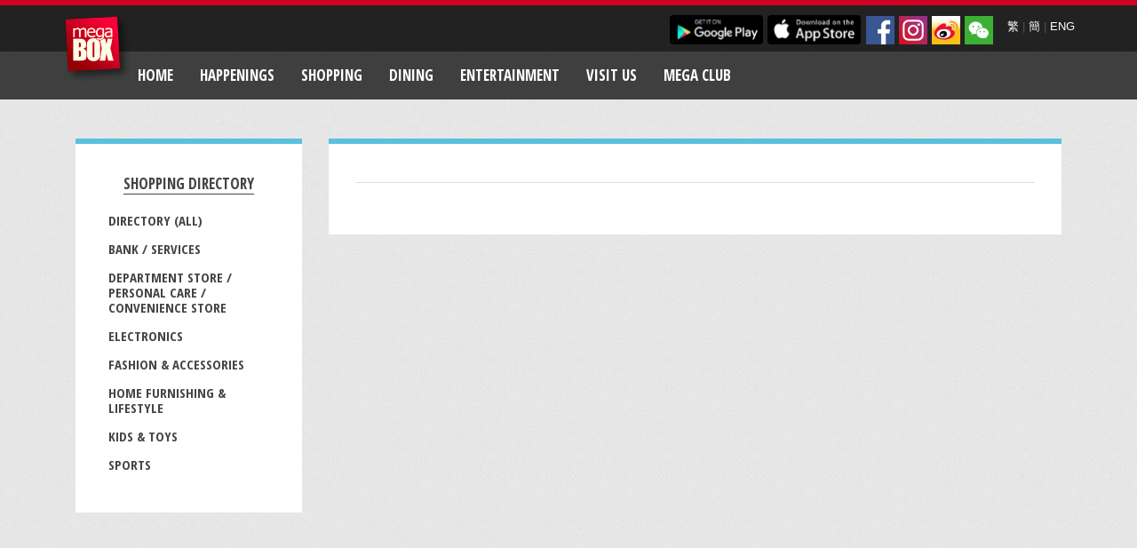

--- FILE ---
content_type: text/html; charset=utf-8
request_url: https://www.megabox.com.hk/shop_category.php?mid=&smc=S&scid=9&sid=317
body_size: 4837
content:
<!DOCTYPE html>
<html xmlns:fb="http://www.facebook.com/2008/fbml" xmlns:og="http://opengraphprotocol.org/schema/">
  <head>
    <title>MegaBox</title>
    
    
    <meta http-equiv="Content-Type" content="text/html; charset=UTF-8" />
    <meta name="viewport" content="width=device-width, initial-scale=1.0,minimum-scale=1.0">
	
	<meta name="description" content="東九龍最大型商場MegaBox , 零售樓面面積達110萬平方呎，集購物, 飲食, 娛樂於一身, 並開創全新一站式商場購物概念, 以獨特的設計及商戶組合, 成為家庭及遊客必到的消閒熱點。">
	
	<html xmlns:fb="http://ogp.me/ns/fb#">
	<html xmlns:wb="http://open.weibo.com/wb"> 
	<meta property="wb:webmaster" content="c5beb744c84438d1" />
	 
	
	
    <!-- Bootstrap -->
    <link href="https://www.megabox.com.hk/web_assets/css/bootstrap.min.css" rel="stylesheet">
    <link rel="stylesheet" type="text/css" href="https://www.megabox.com.hk/web_assets/css/styles.css" />
    <link rel="stylesheet" type="text/css" href="https://www.megabox.com.hk/web_assets/css/ekko-lightbox.min.css" />
    <link href='https://fonts.googleapis.com/css?family=Open+Sans+Condensed:700' rel='stylesheet' type='text/css'>

    <!-- HTML5 Shim and Respond.js IE8 support of HTML5 elements and media queries -->
    <!-- WARNING: Respond.js doesn't work if you view the page via file:// -->
    <!--[if lt IE 9]>
      <script src="https://oss.maxcdn.com/libs/html5shiv/3.7.0/html5shiv.js"></script>
      <script src="https://oss.maxcdn.com/libs/respond.js/1.3.0/respond.min.js"></script>
    <![endif]-->
    

    
    <!--[if lte IE 9]>
    <link rel="stylesheet" type="text/css" href="https://www.megabox.com.hk/web_assets/css/ie.css" />
    <![endif]-->
    
    <!--[if lt IE 8]>
    <link href="https://www.megabox.com.hk/web_assets/css/bootstrap-ie7.css" rel="stylesheet">
    <!-[endif]-->
    
    <!--[if !IE 7]>
    	<style type="text/css">
    		#wrap {display:table;height:100%}
    	</style>
    <![endif]-->

    <script src="https://www.megabox.com.hk/web_assets/js/jquery.min.js"></script>
            <script src="https://www.megabox.com.hk/web_assets/js/jquery-ui-1.13.2.min.js"></script>
    <script src="https://www.megabox.com.hk/web_assets/js/bootstrap.min.js"></script>
    <script src="https://www.megabox.com.hk/web_assets/js/bootstrap-tabcollapse.js"></script>    
    <script src="https://www.megabox.com.hk/web_assets/js/ios-fix.js"></script>    
    <script src="https://www.megabox.com.hk/web_assets/js/instafeed.min.js"></script>
    <script src="https://www.megabox.com.hk/web_assets/js/jquery.validate.min.js" type="text/javascript"></script>
    <script src="https://www.megabox.com.hk/web_assets/js/jquery.placeholder.js" type="text/javascript"></script>

  <!--[if !IE]> -->

    <script src="https://www.megabox.com.hk/web_assets/js/enquire.js"></script>
    <script>
	var _gaq = _gaq || [];
  _gaq.push(['_setAccount', 'UA-24408010-1']);
  _gaq.push(['_trackPageview']);

  (function() {
    var ga = document.createElement('script'); ga.type = 'text/javascript'; ga.async = true;
    ga.src = ('https:' == document.location.protocol ? 'https://ssl' : 'http://www') + '.google-analytics.com/ga.js';
    var s = document.getElementsByTagName('script')[0]; s.parentNode.insertBefore(ga, s);
  })();

    $(document).ready(function() {
  
      if( /Android|webOS|iPhone|iPad|iPod|BlackBerry|IEMobile|Opera Mini/i.test(navigator.userAgent) ) {
        $("body").addClass("tablet");
      };
  
      enquire.register("(max-width:767px)", {
      
          // OPTIONAL
          // If supplied, triggered when a media query matches.
          match : function() {
            $("li.dropdown>a").addClass("dropdown-toggle");
            $("li.dropdown>a").attr("data-toggle", "dropdown");
          }
          
                            
            
      });
      
    });
</script>
    <!-- <![endif]-->

    <!--[if gt IE 8]> -->
      <script src="https://www.megabox.com.hk/web_assets/js/ekko-lightbox.min.js"></script>
  		<script type="text/javascript">
  			$(document).ready(function ($) {
  
  				// delegate calls to data-toggle="lightbox"
  				$(document).delegate('*[data-toggle="lightbox"]', 'click', function(event) {
  					event.preventDefault();
  					return $(this).ekkoLightbox({
  						onShown: function() {
  							if (window.console) {
  								return console.log('Checking out the events huh?');
  							}
  						}

  					});
  				});
  			});
  		</script>
    <!-- <![endif]-->
	<script src="https://tjs.sjs.sinajs.cn/open/api/js/wb.js" type="text/javascript" charset="utf-8"></script> 
  </head>



  <body class=" blue eng">


    <div class="wrap">
      <header>

<script>

function check_search_form(){
	if(document.search_form.keysearch.value != ''&&document.search_form.keysearch.value.length>1){ 
		return true;	
	}else{
                            alert("Please fill in at least 2 characters.");
		return false;
	}
}
function check_search_form2(){
	if(document.search_form2.keysearch.value != ''){ 
		return true;
	}else{
		return false;
	}
}
</script>
<div id="fb-root"></div>
<script>(function(d, s, id) {
  var js, fjs = d.getElementsByTagName(s)[0];
  if (d.getElementById(id)) return;
  js = d.createElement(s); js.id = id;
  js.src = "//connect.facebook.net/en_US/sdk.js#xfbml=1&appId=295929703916921&version=v2.0";
  fjs.parentNode.insertBefore(js, fjs);
}(document, 'script', 'facebook-jssdk'));</script>
        <div class="container">
          <div class="logo-container">
            <a class="navbar-brand" href="index.php" data-spy="affix" data-offset-top="0" data-offset-bottom="0">MegaBox</a>
          </div>
        </div>

        <div class="nav-meta">
          <div class="container">
            <div class="text-right">
            
              
              <div class="lang pull-right">
                <a href="/shop_category.php?mid=&smc=S&scid=9&sid=317&lang=tchi">繁</a> |  <a href="/shop_category.php?mid=&smc=S&scid=9&sid=317&lang=schi">簡</a> | <a href="/shop_category.php?mid=&smc=S&scid=9&sid=317&lang=eng">ENG</a>
              </div>
	
			 
              <div class="social pull-right">
                <a href="http://www.facebook.com/megaboxhk" target="_blank"><img src="https://www.megabox.com.hk/assets/images/social/fb.jpg" alt="Facebook" /></a>
                <a href="http://instagram.com/megabox_hk" target="_blank"><img src="https://www.megabox.com.hk/assets/images/social/instagram.jpg" alt="Instagram" /></a>
                <a href="http://weibo.com/megaboxhongkong" target="_blank"><img src="https://www.megabox.com.hk/assets/images/social/weibo.jpg" alt="Weibo" /></a>
				<a href="https://www.megabox.com.hk/uploaded_files/index_page_roller/-999.jpg" data-toggle="lightbox" data-gallery="mixedgallery" title="ID: MegaBoxHK"><img src="https://www.megabox.com.hk/assets/images/social/wechat.jpg" alt="Wechat" /></a>
              </div>

              <div class="apps pull-right" style="margin-top: 3px;">
                <a href="https://play.google.com/store/apps/details?id=com.megabox_android#?t=W251bGwsMSwxLDIxMiwiY29tLm1lZ2Fib3hfYW5kcm9pZCJd" target="_blank"><img src="https://www.megabox.com.hk/assets/images/megaclub/google-play.png" alt="Find us on Google Play" /></a>
                <a href="http://itunes.apple.com/hk/app/megabox/id459355968?mt=8" target="_blank"><img src="https://www.megabox.com.hk/assets/images/megaclub/app-store.png" alt="Find us on the App Store" /></a>
              </div>


            </div>
          </div>
        </div>

        <div class="container nav-container sticky">
              <div class="navbar navbar-inverse" role="navigation">
                <div class="container">
                  <div class="navbar-header">
                    <button type="button" class="navbar-toggle" data-toggle="collapse" data-target=".navbar-collapse">
                      <span class="sr-only">Toggle navigation</span>
                      <span class="icon-bar"></span>
                      <span class="icon-bar"></span>
                      <span class="icon-bar"></span>
                    </button>
                  </div>
                  <div class="collapse navbar-collapse">
                    <ul class="nav navbar-nav">
					                      
                      <li class=" "><a href="/" >Home</a>
					                        </li>
					                       
                      <li class="dropdown "><a href="monthly_highlight_listing.php?type=5&mid=7" >Happenings					  <b class="caret"></b> </a>
					                          <ul class="dropdown-menu hidden-tablet hidden-phone">
							                          <li ><a href="monthly_highlight_listing.php?mid=7-13" >Promotion</a></li>
                                                   <li ><a href="monthly_highlight_listing.php?type=3&mid=7-14" >Events and Exhibition Venues</a></li>
                                                 </ul>
						                      </li>
					                       
                      <li class="dropdown "><a href="shopping_directory.php?mid=4&smc=S&scid=&sid=" >Shopping					  <b class="caret"></b> </a>
					                          <ul class="dropdown-menu hidden-tablet hidden-phone">
							                          <li ><a href="shopping_directory.php?mid=4&smc=S&scid=&sid=" >DIRECTORY (ALL)</a></li>
                                                   <li ><a href="http://www.megabox.com.hk/shop_category.php?mid=4&smc=S&scid=10&sid=#cat_id_10" >Bank / Services</a></li>
                                                   <li ><a href="http://www.megabox.com.hk/shop_category.php?mid=4&smc=S&scid=3&sid=#cat_id_3" >Department Store</a></li>
                                                   <li ><a href="http://www.megabox.com.hk/shop_category.php?mid=4&smc=S&scid=8&sid=#cat_id_8" >ELECTRONICS</a></li>
                                                   <li ><a href="http://www.megabox.com.hk/shop_category.php?mid=4&smc=S&scid=4&sid=#cat_id_4" >Fashion &amp; Accessories</a></li>
                                                   <li ><a href="http://www.megabox.com.hk/shop_category.php?mid=4&smc=S&scid=2&sid=#cat_id_2" >Home Furnishing &amp; Lifestyle</a></li>
                                                   <li ><a href="http://www.megabox.com.hk/shop_category.php?mid=4&smc=S&scid=6&sid=#cat_id_6" >Kids &amp; Toys</a></li>
                                                   <li ><a href="http://www.megabox.com.hk/shop_category.php?mid=4&smc=S&scid=16&sid=#cat_id_16" >SPORTS</a></li>
                                                 </ul>
						                      </li>
					                       
                      <li class="dropdown "><a href="shopping_directory.php?mid=5&smc=D&scid=&sid=" >Dining					  <b class="caret"></b> </a>
					                          <ul class="dropdown-menu hidden-tablet hidden-phone">
							                          <li ><a href="shopping_directory.php?mid=5&smc=D&scid=&sid=" >DIRECTORY (ALL)</a></li>
                                                   <li ><a href="http://www.megabox.com.hk/shop_category.php?mid=5&smc=D&scid=12&sid=#cat_id_12" >ASIAN DELIGHTS</a></li>
                                                   <li ><a href="http://www.megabox.com.hk/shop_category.php?mid=5&smc=D&scid=11&sid=#cat_id_11" >CHINESE RESTAURANTS</a></li>
                                                   <li ><a href="http://www.megabox.com.hk/shop_category.php?mid=5&smc=D&scid=13&sid=#cat_id_13" >DELI &amp; CONFECTIONERIES</a></li>
                                                   <li ><a href="http://www.megabox.com.hk/shop_category.php?mid=5&smc=D&scid=17&sid=#cat_id_17" >JAPANESE GOURMETS</a></li>
                                                   <li ><a href="http://www.megabox.com.hk/shop_category.php?mid=5&smc=D&scid=14&sid=#cat_id_14" >WESTERN DELICACIES</a></li>
                                                 </ul>
						                      </li>
					                       
                      <li class="dropdown "><a href="http://www.megabox.com.hk/shopping_directory.php?mid=6&smc=E&scid=15&sid=" >Entertainment					  <b class="caret"></b> </a>
					                          <ul class="dropdown-menu hidden-tablet hidden-phone">
							                          <li ><a href="http://www.megabox.com.hk/shopping_directory.php?mid=6&smc=E&scid=15&sid=" >DIRECTORY (ALL)</a></li>
                                                   <li ><a href="https://www.megabox.com.hk/shop_detail.php?mid=6&smc=E&scid=50&sid=398&lang=tchi" >CineArt MegaBox</a></li>
                                                   <li ><a href="shop_detail.php?mid=6&smc=E&scid=15&sid=69" >MEGA ICE (ICE RINK)</a></li>
                                                   <li ><a href="https://www.megabox.com.hk/shop_category.php?mid=6&smc=E&scid=48&sid=&lang=tchi" >Kids Kids Car</a></li>
                                                   <li ><a href="https://www.megabox.com.hk/shop_category.php?mid=6&smc=E&scid=46&sid=#cat_id_46" >Kids Kids Playhouse</a></li>
                                                   <li ><a href="shop_detail.php?mid=6&smc=E&scid=28&sid=274" >THE WONDERFUL WORLD OF WHIMSY</a></li>
                                                 </ul>
						                      </li>
					                       
                      <li class=" "><a href="visit_us.php?mid=41" >Visit Us</a>
					                        </li>
					                       
                      <li class=" "><a href="megaclub.php?mid=30" >Mega Club</a>
					                        </li>
					                                             

                                            <li class="mobile-nav">
                        <div class="social">
                          <a href="http://www.facebook.com/megaboxhk"><img src="https://www.megabox.com.hk/assets/images/social/fb.png" alt="Facebook" /></a>
                          <a href="http://instagram.com/megabox_hk"><img src="https://www.megabox.com.hk/assets/images/social/instagram.png" alt="Insstagram" /></a>
                          <a href="http://weibo.com/megaboxhongkong"><img src="https://www.megabox.com.hk/assets/images/social/weibo.png" alt="Weibo" /></a>
                          <a href="https://www.megabox.com.hk/uploaded_files/index_page_roller/-999.jpg"><img src="https://www.megabox.com.hk/assets/images/social/wechat.png" alt="Wechat" /></a>
                        </div>
                      </li>
                      
                      <li class="mobile-nav">
                        <div class="apps">
                          <a href="https://play.google.com/store/apps/details?id=com.megabox_android#?t=W251bGwsMSwxLDIxMiwiY29tLm1lZ2Fib3hfYW5kcm9pZCJd"><img src="https://www.megabox.com.hk/assets/images/megaclub/google-play.png" alt="Find us on Google Play" /></a>
                          <a href="http://itunes.apple.com/hk/app/megabox/id459355968?mt=8"><img src="https://www.megabox.com.hk/assets/images/megaclub/app-store.png" alt="Find us on the App Store" /></a>
                        </div>
                      </li>

                    </ul>
                  </div><!--/.nav-collapse -->
                </div>
              </div>        
  
  
  
        </div>  
    </header>
	 
  

      <div class="main">
      
    
        <div class="container">
          <div class="row">
            <div class="col-sm-3">
              <div class="submenu" data-spy="affix" data-offset-top="600" data-offset-bottom="100">
                <ul>
                  <li class="parent active"><a href="#">
				  				  Shopping Directory				  				  				  				  </a>
                    <ul>
                      <li><a href="shopping_directory.php?mid=&smc=S&scid=9&sid=">Directory (All)</a></li>
					                                              <li ><a href="shop_category.php?mid=&smc=S&scid=10&sid=#cat_id_10">Bank / Services</a></li>
					                                              <li ><a href="shop_category.php?mid=&smc=S&scid=3&sid=#cat_id_3">Department Store / Personal Care / Convenience Store</a></li>
					                                              <li ><a href="shop_category.php?mid=&smc=S&scid=8&sid=#cat_id_8">Electronics</a></li>
					                                              <li ><a href="shop_category.php?mid=&smc=S&scid=4&sid=#cat_id_4">Fashion &amp; Accessories</a></li>
					                                              <li ><a href="shop_category.php?mid=&smc=S&scid=2&sid=#cat_id_2">Home Furnishing &amp; Lifestyle</a></li>
					                                              <li ><a href="shop_category.php?mid=&smc=S&scid=6&sid=#cat_id_6">Kids &amp; Toys</a></li>
					                                              <li ><a href="shop_category.php?mid=&smc=S&scid=16&sid=#cat_id_16">Sports</a></li>
					  					                      </ul>
                  </li>
                </ul>
              </div>
            </div>
            
            <div class="col-sm-9">
				                  <div class="section row" id="cat_id__no">
                    <div class="col-sm-12">
                      <h2></h2>
                    </div>
                    
                    <div class="col-sm-12">
                      <div class="row">
						                      </div>
                    </div>
                  </div>
				                    
                  
                  
                  
                 
                  
                   

            </div>          
          
          </div>
        </div>
      </div>
      
      <div id="push"></div>
    </div>

      



<footer>
  <div class="container">
    <div class="row text-center">
      <p class="text-center footer-links">
        <a href="page.php?page_id=7">About Us</a> / <a href="page.php?page_id=12">Services</a> / <a href="page.php?page_id=111">Leasing</a> / <a href="page.php?page_id=67">Office</a> / <a href="page.php?page_id=91">Careers</a> / <a href="page.php?page_id=72">Contact Us</a> / <a href="page.php?page_id=65">Disclaimer</a> / <a href="sitemap.php">Sitemap</a>  / <a href="/page.php?page_id=66">Personal Data Collection Statement</a>
		 
      </p>
      <p>Copyright&copy; 2026 Kerry Properties Limited. All Rights Reserved</p>
  </div>
  </div>
</footer>

    <script type="text/javascript">
      $('#myTab').tabCollapse();
      $('.carousel').carousel({
        interval: 10000
      });
      $('input, textarea').placeholder();
	  $(document).ready(function(){
		  function imageLoaded() {
       // function to invoke for loaded image
       // decrement the counter
       counter--; 
       if( counter === 0 ) {
           // counter is 0 which means the last
           var hash = $(location).attr('hash');
           if(hash){
           $('html,body').animate({scrollTop: $("a[name="+hash.replace('#','')+"]").offset().top-100},'slow');
		   }
       }
    }
    var images = $('img');
    var counter = images.length;  // initialize the counter

    images.each(function() {
        if( this.complete ) {
            imageLoaded.call( this );
        } else {
            $(this).one('load', imageLoaded);
        }
    });
    
		  
});
            

    </script>




</body>
</html>

--- FILE ---
content_type: text/css
request_url: https://www.megabox.com.hk/web_assets/css/styles.css
body_size: 4060
content:
.blopaq{background:rgba(0,0,0,0.8)}.open-sans-condensed{font-family:'Open Sans Condensed',helvetica,arial,'新細明體',sans-serif;text-transform:uppercase;font-weight:normal}.helvetica{font-family:'helvetica neue',helvetica,arial,'新細明體',sans-serif}*{margin:0;padding:0}html,body{height:100%;-webkit-text-size-adjust:100%}.wrap{min-height:100%;height:auto!important;height:100%;margin:0 auto -90px}.main{padding-bottom:90px}#push,footer{min-height:90px}@media(max-width:767px){}footer{margin-top:2em;float:left;width:100%}@media(max-width:767px){}@media(max-width:767px){footer{padding-left:20px;padding-right:20px}}body{background:url(images/bg.jpg) 0 0 repeat;font-family:'helvetica neue',helvetica,arial,'新細明體',sans-serif}@media(max-width:767px){}h1,h2,h3,h4,h5,h6,.h1,.h2,.h3,.h4,.h5,.h6{font-family:'Open Sans Condensed',helvetica,arial,'新細明體',sans-serif;text-transform:uppercase;font-weight:normal}.chi{font-weight:normal}.chi h1,.chi h2,.chi h3,.chi h4,.chi h5,.chi h6,.chi .h1,.chi .h2,.chi .h3,.chi .h4,.chi .h5,.chi .h6{font-weight:normal}h2{font-family:'Open Sans Condensed',helvetica,arial,'新細明體',sans-serif;text-transform:uppercase;font-weight:normal}@media(max-width:1199px){h2{font-size:22px}}.section h2{border-bottom:1px solid #ddd;padding-bottom:10px;margin-bottom:1em}h3{border-bottom:1px solid #ddd;padding-bottom:8px;margin-bottom:1em;font-size:21px;line-height:28px;padding-top:1em;margin-top:0}h3:first-child{padding-top:0}h4{margin-bottom:4px;font-size:1.5em}h5{color:#999;font-size:15px;font-weight:bold;font-family:'helvetica neue',helvetica,arial,'新細明體',sans-serif;text-transform:none}p{font-size:13px;line-height:18px;margin:0 0 1.25em}.date,.location{margin:0 0 1em;color:#AAA;text-transform:uppercase;font-size:12px;font-weight:bold}.btn{font-weight:bold;margin-bottom:1em}.btn-info{color:#fff!important}.jumbotron{max-width:1400px;padding:0;overflow-x:hidden;margin:60px auto 0;background:transparent}.jumbotron .carousel-inner>.item>img,.jumbotron .carousel-inner>.item>a>img{width:100%}.jumbotron .caption{padding-bottom:.5em;background:rgba(0,0,0,0.8);border-top:6px solid #d00024;margin-top:-220px;color:#fff}.jumbotron .caption h2{font-family:'Open Sans Condensed',helvetica,arial,'新細明體',sans-serif;text-transform:uppercase;font-weight:normal}.jumbotron .carousel-control{width:10%}@media(max-width:767px){.jumbotron .carousel .container{padding:0;width:100%}}.jumbotron .carousel-indicators{bottom:30px}@media(max-width:979px){.jumbotron{margin:0 auto;background:rgba(0,0,0,0.8)}.jumbotron .carousel-indicators{top:30px;display:none}.jumbotron .carousel-indicators li{background-color:transparent}.jumbotron .caption{float:left;position:relative;margin:0;background:transparent;width:100%;padding:5px 15px;border:0 none;min-height:140px}.jumbotron .item>.container{padding:0}}@media(max-width:767px){.jumbotron{margin:0 auto}}@media(max-width:479px){.jumbotron{background:rgba(0,0,0,0.8)}.jumbotron .carousel-inner>.item>img,.jumbotron .carousel-inner>.item>a>img{display:block;margin:0 auto;width:1000px!important}.jumbotron .carousel-inner>.item>.container{float:left}.jumbotron .caption{min-height:180px}}.chi .jumbotron .caption h2{font-weight:bold}@media(max-width:479px){.carousel-control .icon-prev,.carousel-control .icon-next,.carousel-control .glyphicon-chevron-left,.carousel-control .glyphicon-chevron-right{top:25%}}.orange.section,.orange .caption,.orange .section,.orange .submenu{border-top:6px solid #f2a643}.orange a{color:#f2a643}.orange .pagination>.active>a,.orange .pagination>.active>span,.orange .pagination>.active>a:hover,.orange .pagination>.active>span:hover,.orange .pagination>.active>a:focus,.orange .pagination>.active>span:focus{background:#f2a643;border-color:#f2a643}.green.section,.green .caption,.green .section,.green .submenu{border-top:6px solid #378d42}.green a{color:#378d42}.green .pagination>.active>a,.green .pagination>.active>span,.green .pagination>.active>a:hover,.green .pagination>.active>span:hover,.green .pagination>.active>a:focus,.green .pagination>.active>span:focus{background:#378d42;border-color:#378d42}.red.section,.red .caption,.red .section,.red .submenu{border-top:6px solid #d00024}.red a{color:#d00024}.red .pagination>.active>a,.red .pagination>.active>span,.red .pagination>.active>a:hover,.red .pagination>.active>span:hover,.red .pagination>.active>a:focus,.red .pagination>.active>span:focus{background:#d00024;border-color:#d00024}.blue.section,.blue .caption,.blue .section,.blue .submenu{border-top:6px solid #5bc0de}.blue a{color:#5bc0de}.blue .pagination>.active>a,.blue .pagination>.active>span,.blue .pagination>.active>a:hover,.blue .pagination>.active>span:hover,.blue .pagination>.active>a:focus,.blue .pagination>.active>span:focus{background:#5bc0de;border-color:#5bc0de}footer{background:#222!important;color:#666;display:block}footer a{color:#fff!important}footer p{margin:0 0 1em}footer p.footer-links{margin-top:2em}footer p a{color:#fff}@media(min-width:980px){.main{margin-top:10em}}@media(max-width:767px){.main{margin-top:2em}}.home .main{margin-top:-10px}@media(max-width:767px){.home .main{margin-top:0}}.landing .main{margin-top:0}@media(max-width:767px){.landing .main{margin-top:2em}}@media(max-width:979px){.main>.container{margin:0;padding:0}}.home .stay-in-touch.section{border-top:6px solid #d00024}.section{background:#fff;margin:2em 0 0;padding:15px 15px 30px}@media(max-width:767px){.section{padding:15px 0;margin:0 -15px 2em}}.section.top{margin-top:-25px;position:relative}@media(max-width:979px){.section.top{margin-top:30px}}.section>.row{padding:0 15px}@media(max-width:767px){.section>.row{margin-left:0;margin-right:0}}.section ul>li,.section ol>li{margin-left:1.5em}.section ul.pagination>li{margin:0}.section ul{margin-bottom:1em}@media(max-width:767px){.row .inner{padding-left:0;padding-right:0}}.home .whats-on h2{color:#d00024}.privacy{display:block;clear:both;margin-top:.5em;font-size:.9em}.privacy a{color:#5bc0de}@media(max-width:767px){.row>.row{margin:0}}.container>.row{margin-left:0;margin-right:0}.post{margin-bottom:1em}@media(max-width:767px){.post{margin-bottom:1.5em}}@media(max-width:767px){.post .image{padding-right:0}}@media(max-width:479px){.post h4{margin-top:0}}@media(max-width:767px){.home .post .image{padding-left:15px}}@media(max-width:767px){.home .green .post .image{padding-left:15px;padding-right:15px;padding-bottom:15px}.home .green .post .image img{width:100%}}.submenu{padding:30px 20px;background:#fff;margin-top:2em}@media(max-width:979px){.submenu{padding:30px 10px}}@media(max-width:767px){.submenu{display:none}}img.parking-banner{margin-bottom:.5em}header{position:fixed;z-index:999;top:0;right:0;left:0}@media(max-width:979px){header{position:relative;margin-bottom:0}}.modal{z-index:9999}@media(max-width:767px){.container>.navbar-header,.container>.navbar-collapse{margin:0}}.submenu ul{background:white;list-style:none;margin:0;padding:0}.submenu ul li{font-size:17px;line-height:30px;text-align:center}.submenu ul li a{color:#454545;font-family:'Open Sans Condensed',helvetica,arial,'新細明體',sans-serif;text-transform:uppercase;font-weight:normal}.submenu ul li a:hover{text-decoration:none;border-bottom:1px solid #454545}.submenu ul li.active.parent>a{border-bottom:1px solid #454545}.submenu ul li ul{margin:1em 1em 0 1em}@media(max-width:979px){.submenu ul li ul{margin:1em .5em 0 .5em}}.submenu ul li ul li{font-size:15px;line-height:17px;text-align:left;margin-bottom:1em}.submenu ul li ul li.active a{border-bottom:1px solid #454545}.chi .submenu ul li a{font-weight:bold}@media(min-width:768px) and (max-width:992px){.container{width:100%}}.affix{position:fixed;top:120px;width:inherit}@media(max-width:1200px){.affix{position:static;width:100%}}@media(min-width:1199px){.affix{width:263px}}.sort-dropdown{margin-bottom:2em}.note{background:#f3ff6d;padding:5px 5px 4px;font-weight:bold;font-family:monospace}a .glyphicon{font-size:22px;color:#ccc;margin-left:9px;line-height:28px}a.active .glyphicon,a:hover .glyphicon{color:#999}.table-directory .table>tbody>tr>td{line-height:28px}.table-directory td.name{font-size:16px}.directory-sort{margin-bottom:1em}.sorter{padding:0 0 0 1em}.images img{margin:0 auto 1em}.images.flex-video{margin:0 auto 1em}.flex-video{position:relative;padding-top:25px;padding-bottom:67.5%;height:0;margin-bottom:16px;overflow:hidden}.flex-video.widescreen{padding-bottom:57.25%}.flex-video.vimeo{padding-top:0}.flex-video iframe,.flex-video object,.flex-video embed{position:absolute;top:0;left:0;width:100%;height:100%}.embed-container{position:relative;padding-bottom:56.25%;padding-top:30px;height:0;overflow:visible;max-width:100%;height:300px;margin-bottom:1em}.embed-container iframe,.embed-container object,.embed-container embed{position:absolute;top:0;left:0;width:100%;height:100%}@media only screen and (max-device-width:800px),only screen and (device-width:1024px) and (device-height:600px),only screen and (width:1280px) and (orientation:landscape),only screen and (device-width:800px),only screen and (max-width:767px){.flex-video{padding-top:0}}.section ul.directions{margin-bottom:2em}.panel-heading{padding:0}.panel-heading a{display:block;padding:12px 16px}.panel-body{padding:15px 0 30px}.redemptions img{margin-bottom:2em;margin-left:auto;margin-right:auto}.ig-feed{position:absolute;z-index:-100;top:-30px;padding-bottom:20px}@media(max-width:767px){.ig-feed{position:relative;top:0}}#instafeed{text-align:left;-moz-opacity:.5;-khtml-opacity:.5;opacity:.5;width:100%;max-width:800px;overflow-x:hidden;margin:0 auto}#instafeed .insta-image{width:24%;height:24%;margin:.5%;float:left}#instafeed img{width:100%}@media(max-width:767px){#instafeed{-moz-opacity:1;-khtml-opacity:1;opacity:1;width:100%;text-align:center}}@media(max-width:479px){#instafeed .insta-image{width:45%;height:45%;margin:2.5%}}.centered{margin:0 auto}.community .wrap{min-height:1200px}.facebook-feed{text-align:center}.feeds{background:white;z-index:1;padding:0;margin-top:2em;margin-left:15px}.feeds .section{margin-top:0}@media(max-width:767px){.feeds{width:100%;padding:0 15px;margin-left:0;margin-right:-15px}}.feeds iframe{background:white}.community-links{margin-top:4em;margin-right:-15px}.community-links p{font-family:'Open Sans Condensed',helvetica,arial,'新細明體',sans-serif;text-transform:uppercase;font-weight:normal;font-size:22px;line-height:40px}.community-links p span{background:white;box-shadow:10px 0 0 #fff,-10px 0 0 #fff}@media(max-width:767px){.community-links{margin-left:15px;margin-right:15px}}.chi .community-links p{font-weight:bold}.community footer{display:none!important}@media(max-width:767px){.community footer{display:none}}.search-page .result p>a{color:#999}.navbar{-webkit-border-radius:0;-moz-border-radius:0;border-radius:0;-moz-background-clip:padding;-webkit-background-clip:padding-box;background-clip:padding-box;margin:0}@media(max-width:767px){.navbar{margin-bottom:0}}.navbar li{font-size:17px}@media(max-width:1199px){.navbar li{font-size:15px}}@media(max-width:767px){.navbar li{font-size:17px;line-height:22px}}.navbar li a{font-family:'Open Sans Condensed',helvetica,arial,'新細明體',sans-serif;text-transform:uppercase;font-weight:normal}.chi .navbar li{vertical-align:middle}.chi .navbar li a{font-weight:bold;font-size:18px;font-family:'Open Sans Condensed',helvetica,arial,"Microsoft YaHei","Microsoft JhengHei",sans-serif}.navbar-inverse{background:rgba(22,22,22,0.8);border:0 none}@media(max-width:767px){.navbar-inverse{background:#2c2c2c}}.navbar-inverse .navbar-nav>li>a{color:#fff;border-bottom:6px solid transparent;border-top:6px solid transparent}@media(max-width:767px){.navbar-inverse .navbar-nav>li>a{border:0 none}}@media(min-width:768px){.navbar-inverse .navbar-nav>li>a{padding-top:12px;padding-bottom:12px}}.navbar-nav>li.active>a,.navbar-nav>li>a:hover{color:#fff;border-bottom:6px solid #d00024;border-top:6px solid transparent}@media(max-width:767px){.navbar-nav>li.active>a,.navbar-nav>li>a:hover{border:0 none;background:#454545}}.social{float:right;margin-top:.25em}@media(max-width:1199px){.social{margin-bottom:1em}}.social>a{float:left;width:32px;height:32px;padding:0;margin:0 0 0 5px;border-bottom:0 none!important}@media(max-width:979px){.social>a{margin:0 0 0 3px}}.social>a img{width:32px;height:32px}@media(min-width:768px) and (max-width:1199px){.social>a{width:30px;height:30px}.social>a img{width:30px;height:30px}}.social.big{float:left}.social.big>a{width:50px;height:50px}.social.big>a img{width:50px;height:50px}.navbar-inverse .navbar-collapse,.navbar-inverse .navbar-form{padding-left:85px;border:0 none}@media(min-width:768px) and (max-width:991px){.navbar-inverse .navbar-collapse,.navbar-inverse .navbar-form{padding-left:50px;background:rgba(0,0,0,0.8)}}@media(max-width:767px){.navbar-inverse .navbar-collapse,.navbar-inverse .navbar-form{padding-left:15px;padding-right:15px}}.logo-container{position:relative;margin-left:-15px}a.navbar-brand{background:url(images/logo.png) 0 0 no-repeat;width:75px;height:75px;display:block;text-indent:-9999px;position:absolute;top:1em;left:1em;z-index:99999}@media(min-width:768px) and (max-width:991px){a.navbar-brand{background:url(images/logo.png) 0 -75px no-repeat;width:50px;height:50px}}@media(min-width:768px) and (max-width:991px){.nav>li>a{padding:10px}}@media(max-width:767px){.nav>li>a{padding:15px 30px}}.navbar>.container .navbar-brand{margin-left:1em}.navbar-inverse .navbar-nav>.active>a,.navbar-inverse .navbar-nav>.active>a:hover,.navbar-inverse .navbar-nav>.active>a:focus{background:0 none}@media(max-width:767px){.navbar-inverse .navbar-nav>.active>a,.navbar-inverse .navbar-nav>.active>a:hover,.navbar-inverse .navbar-nav>.active>a:focus{background:#000}}@media(min-width:768px){.navbar-inverse .navbar-nav>.open>a,.navbar-inverse .navbar-nav>.open>a:hover{border-bottom:6px solid #d00024}}.nav-meta{background:#222;padding:.65em 0;border-top:6px solid #d00024}.nav-meta .search{margin-left:10px}@media(min-width:768px) and (max-width:1199px){.nav-meta{padding:.65em 0 0}}.search{margin:2px 0 0}.search .btn{margin:0}@media(max-width:979px){.search .form-group{width:130px}}@media(max-width:767px){.search .form-group{width:auto}}.nav-container{width:100%;padding:0}@media(max-width:767px){.nav-container{padding:0}}.nav-container .container{padding:0}.nav-meta img{width:106px}.nav-meta .lang{line-height:32px;margin-left:16px;color:#555}.nav-meta .lang a{color:#fff}@media(max-width:767px){.nav-meta .apps,.nav-meta .search,.nav-meta .social{display:none}}.nav .open>a,.nav .open>a:hover,.nav .open>a:focus{border-color:transparent}.navbar li ul li{padding-top:5px;padding-bottom:5px}@media(max-width:767px){.navbar li ul li{padding:0}}.dropdown-menu{background:rgba(0,0,0,0.8)}@media(max-width:767px){.dropdown-menu{background:#2c2c2c}}.dropdown-menu>li>a{color:#fff}.navbar-inverse .navbar-nav>.open>a,.navbar-inverse .navbar-nav>.open>a:hover,.navbar-inverse .navbar-nav>.open>a:focus,.navbar-inverse .navbar-nav>.open>ul>li>a:hover,.navbar-inverse .navbar-nav>.open>ul>li>a:focus{background:#080808}@media(max-width:767px){.navbar-nav .open .dropdown-menu{margin:0;padding:0}}@media(max-width:767px){.navbar-nav .open .dropdown-menu>li{padding:0}.navbar-nav .open .dropdown-menu>li a{padding:15px 15px 15px 40px;display:block;width:100%}}.navbar-inverse .navbar-nav .open .dropdown-menu>li>a:hover{color:#999}.navbar-inverse .navbar-nav .open .dropdown-menu>li>a:focus,.navbar-inverse .navbar-nav .open .dropdown-menu>li>a:active{background:#080808!important;-webkit-tap-highlight-color:#000}.nav>li.mobile-nav{display:none;padding:15px;float:left;width:100%}@media(max-width:767px){.nav>li.mobile-nav{display:block;padding:15px 30px}}.nav>li.mobile-nav .social,.nav>li.mobile-nav .search,.nav>li.mobile-nav .apps{width:100%;margin:0;padding:0}.nav>li.mobile-nav .social>a{float:left;width:50px;height:50px;padding:0;margin:0 0 0 5px;border-bottom:0 none!important}.nav>li.mobile-nav .social>a img{width:50px;height:50px}.nav>li.mobile-nav .search form{width:100%}@media(max-width:479px){.nav>li.mobile-nav .apps a img{margin-bottom:.5em}}.facebook-share{float:left;width:100px}@media(min-width:768px){ul.nav li.dropdown:hover ul.dropdown-menu{display:block}}.nav li.parent{display:none}@media(max-width:767px){.nav li.parent{display:block}}@media(min-width:768px){.tablet ul.nav li.dropdown:hover ul.dropdown-menu{display:none}.tablet{margin:0;padding:0}.tablet .wrap{width:100%;float:left;margin:0}.tablet header{position:absolute;top:0;margin:0}.tablet .affix{position:relative}.tablet a.navbar-brand{top:10px;left:10px;position:absolute}.tablet .jumbotron{margin-top:100px;padding:0}.tablet .navbar-inverse{background:#1c1c1c}.tablet .main{margin-top:10em}.tablet.community .main{margin-top:10em}.tablet.landing .main{margin-top:0}.tablet footer{width:100%;display:block}}@media(min-width:768px){b.caret{display:none}}.anchor{display:block;height:115px;margin-top:-115px;visibility:hidden}@media(max-width:767px){.anchor{height:auto;margin-top:0}}form.email-signup .form-group{float:left;width:65%;margin-right:5px}form.email-signup .form-button{float:left;width:30%}form.email-signup button{display:inline-block;vertical-align:top}.search form,.search .form-group{display:inline-block;margin-bottom:0;vertical-align:middle}.search form .btn,.search .form-group .btn{margin:0}@media(max-width:767px){.search form,.search .form-group{display:block;margin-bottom:.5em}}form label.error{margin:4px 0 0;color:#d00024}.form-group.birthday{width:100%;float:left}.form-group.birthday .bday-select{float:left;width:100%}.form-group.birthday .form-group{display:inline;width:auto;float:left;margin-right:8px;margin-bottom:0}.form-group.birthday .form-group .error{margin-bottom:3px}.form-group.birthday label{display:block}.form-group.birthday .form-control{display:inline;width:auto}.placeholder{color:#aaa}.setwidth{width:100%}.carousel-control .icon-next,.carousel-control .glyphicon-chevron-right{right:30%}.carousel-control .icon-prev,.carousel-control .glyphicon-chevron-left{left:30%}@media(max-width:1199px){.carousel-control .icon-prev,.carousel-control .icon-next,.carousel-control .glyphicon-chevron-left,.carousel-control .glyphicon-chevron-right{top:30%}}.fair .row{margin-bottom:1em}@media print{a:link:after,a:visited:after{display:none;content:""}}

--- FILE ---
content_type: application/x-javascript
request_url: https://www.megabox.com.hk/web_assets/js/ekko-lightbox.min.js
body_size: 2629
content:
/*!
 * Lightbox for Bootstrap 3 by @ashleydw
 * https://github.com/ashleydw/lightbox
 *
 * License: https://github.com/ashleydw/lightbox/blob/master/LICENSE
 */
(function(){"use strict";var a;a=function(a,b){var c,d,e,f=this;return this.options=$.extend({gallery_parent_selector:"*:not(.row)",title:null,footer:null,remote:null,left_arrow_class:".glyphicon .glyphicon-chevron-left",right_arrow_class:".glyphicon .glyphicon-chevron-right",directional_arrows:!0,type:null,onShow:function(){},onShown:function(){},onHide:function(){},onHidden:function(){},id:!1},b||{}),this.$element=$(a),c="",this.modal_id=this.options.modal_id?this.options.modal_id:"ekkoLightbox-"+Math.floor(1e3*Math.random()+1),e='<div class="modal-header"'+(this.options.title?"":' style="display:none"')+'><button type="button" class="close" data-dismiss="modal" aria-hidden="true">&times;</button><h4 class="modal-title">'+this.options.title+"</h4></div>",d='<div class="modal-footer"'+(this.options.footer?"":' style="display:none"')+">"+this.options.footer+"</div>",$(document.body).append('<div id="'+this.modal_id+'" class="ekko-lightbox modal fade" tabindex="-1"><div class="modal-dialog"><div class="modal-content">'+e+'<div class="modal-body"><div class="ekko-lightbox-container"><div></div></div></div>'+d+"</div></div></div>"),this.modal=$("#"+this.modal_id),this.modal_dialog=this.modal.find(".modal-dialog").first(),this.modal_content=this.modal.find(".modal-content").first(),this.modal_body=this.modal.find(".modal-body").first(),this.lightbox_container=this.modal_body.find(".ekko-lightbox-container").first(),this.lightbox_body=this.lightbox_container.find("> div:first-child").first(),this.modal_arrows=null,this.border={top:parseFloat(this.modal_dialog.css("border-top-width"))+parseFloat(this.modal_content.css("border-top-width"))+parseFloat(this.modal_body.css("border-top-width")),right:parseFloat(this.modal_dialog.css("border-right-width"))+parseFloat(this.modal_content.css("border-right-width"))+parseFloat(this.modal_body.css("border-right-width")),bottom:parseFloat(this.modal_dialog.css("border-bottom-width"))+parseFloat(this.modal_content.css("border-bottom-width"))+parseFloat(this.modal_body.css("border-bottom-width")),left:parseFloat(this.modal_dialog.css("border-left-width"))+parseFloat(this.modal_content.css("border-left-width"))+parseFloat(this.modal_body.css("border-left-width"))},this.padding={top:parseFloat(this.modal_dialog.css("padding-top"))+parseFloat(this.modal_content.css("padding-top"))+parseFloat(this.modal_body.css("padding-top")),right:parseFloat(this.modal_dialog.css("padding-right"))+parseFloat(this.modal_content.css("padding-right"))+parseFloat(this.modal_body.css("padding-right")),bottom:parseFloat(this.modal_dialog.css("padding-bottom"))+parseFloat(this.modal_content.css("padding-bottom"))+parseFloat(this.modal_body.css("padding-bottom")),left:parseFloat(this.modal_dialog.css("padding-left"))+parseFloat(this.modal_content.css("padding-left"))+parseFloat(this.modal_body.css("padding-left"))},this.modal.on("show.bs.modal",this.options.onShow.bind(this)).on("shown.bs.modal",function(){return f.modal_shown(),f.options.onShown.call(f)}).on("hide.bs.modal",this.options.onHide.bind(this)).on("hidden.bs.modal",function(){return f.gallery&&$(document).off("keydown.ekkoLightbox"),f.modal.remove(),f.options.onHidden.call(f)}).modal("show",b),this.modal},a.prototype={modal_shown:function(){var a,b=this;return this.options.remote?(this.gallery=this.$element.data("gallery"),this.gallery&&(this.gallery_items="document.body"===this.options.gallery_parent_selector||""===this.options.gallery_parent_selector?$(document.body).find('*[data-toggle="lightbox"][data-gallery="'+this.gallery+'"]'):this.$element.parents(this.options.gallery_parent_selector).first().find('*[data-toggle="lightbox"][data-gallery="'+this.gallery+'"]'),this.gallery_index=this.gallery_items.index(this.$element),$(document).on("keydown.ekkoLightbox",this.navigate.bind(this)),this.options.directional_arrows&&this.gallery_items.length>1&&(this.lightbox_container.prepend('<div class="ekko-lightbox-nav-overlay"><a href="#" class="'+this.strip_stops(this.options.left_arrow_class)+'"></a><a href="#" class="'+this.strip_stops(this.options.right_arrow_class)+'"></a></div>'),this.modal_arrows=this.lightbox_container.find("div.ekko-lightbox-nav-overlay").first(),this.lightbox_container.find("a"+this.strip_spaces(this.options.left_arrow_class)).on("click",function(a){return a.preventDefault(),b.navigate_left()}),this.lightbox_container.find("a"+this.strip_spaces(this.options.right_arrow_class)).on("click",function(a){return a.preventDefault(),b.navigate_right()}))),this.options.type?"image"===this.options.type?this.preloadImage(this.options.remote,!0):"youtube"===this.options.type&&(a=this.getYoutubeId(this.options.remote))?this.showYoutubeVideo(a):"vimeo"===this.options.type?this.showVimeoVideo(this.options.remote):this.error('Could not detect remote target type. Force the type using data-type="image|youtube|vimeo"'):this.detectRemoteType(this.options.remote)):this.error("No remote target given")},strip_stops:function(a){return a.replace(/\./g,"")},strip_spaces:function(a){return a.replace(/\s/g,"")},isImage:function(a){return a.match(/(^data:image\/.*,)|(\.(jp(e|g|eg)|gif|png|bmp|webp|svg)((\?|#).*)?$)/i)},isSwf:function(a){return a.match(/\.(swf)((\?|#).*)?$/i)},getYoutubeId:function(a){var b;return b=a.match(/^.*(youtu.be\/|v\/|u\/\w\/|embed\/|watch\?v=|\&v=)([^#\&\?]*).*/),b&&11===b[2].length?b[2]:!1},getVimeoId:function(a){return a.indexOf("vimeo")>0?a:!1},navigate:function(a){if(a=a||window.event,39===a.keyCode||37===a.keyCode){if(39===a.keyCode)return this.navigate_right();if(37===a.keyCode)return this.navigate_left()}},navigate_left:function(){var a;if(1!==this.gallery_items.length)return 0===this.gallery_index?this.gallery_index=this.gallery_items.length-1:this.gallery_index--,this.$element=$(this.gallery_items.get(this.gallery_index)),this.updateTitleAndFooter(),a=this.$element.attr("data-remote")||this.$element.attr("href"),this.detectRemoteType(a,this.$element.attr("data-type"))},navigate_right:function(){var a,b;if(1!==this.gallery_items.length)return this.gallery_index===this.gallery_items.length-1?this.gallery_index=0:this.gallery_index++,this.$element=$(this.gallery_items.get(this.gallery_index)),b=this.$element.attr("data-remote")||this.$element.attr("href"),this.updateTitleAndFooter(),this.detectRemoteType(b,this.$element.attr("data-type")),this.gallery_index+1<this.gallery_items.length&&(a=$(this.gallery_items.get(this.gallery_index+1),!1),b=a.attr("data-remote")||a.attr("href"),"image"===a.attr("data-type")||this.isImage(b))?this.preloadImage(b,!1):void 0},detectRemoteType:function(a,b){var c;return"image"===b||this.isImage(a)?(this.options.type="image",this.preloadImage(a,!0)):"youtube"===b||(c=this.getYoutubeId(a))?(this.options.type="youtube",this.showYoutubeVideo(c)):"vimeo"===b||(c=this.getVimeoId(a))?(this.options.type="vimeo",this.showVimeoVideo(c)):this.error('Could not detect remote target type. Force the type using data-type="image|youtube|vimeo"')},updateTitleAndFooter:function(){var a,b,c,d;return c=this.modal_content.find(".modal-header"),b=this.modal_content.find(".modal-footer"),d=this.$element.data("title")||"",a=this.$element.data("footer")||"",d?c.css("display","").find(".modal-title").html(d):c.css("display","none"),a?b.css("display","").html(a):b.css("display","none"),this},showLoading:function(){return this.lightbox_body.html('<div class="modal-loading">Loading..</div>'),this},showYoutubeVideo:function(a){var b,c,d;return b=560/315,d=this.$element.data("width")||560,d=this.checkDimensions(d),c=d/b,this.resize(d),this.lightbox_body.html('<iframe width="'+d+'" height="'+c+'" src="//www.youtube.com/embed/'+a+'?badge=0&autoplay=1&html5=1" frameborder="0" allowfullscreen></iframe>'),this.modal_arrows?this.modal_arrows.css("display","none"):void 0},showVimeoVideo:function(a){var b,c,d;return b=500/281,d=this.$element.data("width")||560,d=this.checkDimensions(d),c=d/b,this.resize(d),this.lightbox_body.html('<iframe width="'+d+'" height="'+c+'" src="'+a+'?autoplay=1" frameborder="0" allowfullscreen></iframe>'),this.modal_arrows?this.modal_arrows.css("display","none"):void 0},error:function(a){return this.lightbox_body.html(a),this},preloadImage:function(a,b){var c,d=this;return c=new Image,(null==b||b===!0)&&(c.onload=function(){var a;return a=$("<img />"),a.attr("src",c.src),a.addClass("img-responsive"),d.lightbox_body.html(a),d.modal_arrows&&d.modal_arrows.css("display","block"),d.resize(c.width)},c.onerror=function(){return d.error("Failed to load image: "+a)}),c.src=a,c},resize:function(a){var b;return b=a+this.border.left+this.padding.left+this.padding.right+this.border.right,this.modal_dialog.css("width","auto").css("max-width",b),this.lightbox_container.find("a").css("padding-top",function(){return $(this).parent().height()/2}),this},checkDimensions:function(a){var b,c;return c=a+this.border.left+this.padding.left+this.padding.right+this.border.right,b=document.body.clientWidth,c>b&&(a=this.modal_body.width()),a},close:function(){return this.modal.modal("hide")}},$.fn.ekkoLightbox=function(b){return this.each(function(){var c;return c=$(this),b=$.extend({remote:c.attr("data-remote")||c.attr("href"),gallery_parent_selector:c.attr("data-parent"),type:c.attr("data-type")},b,c.data()),new a(this,b),this})}}).call(this);